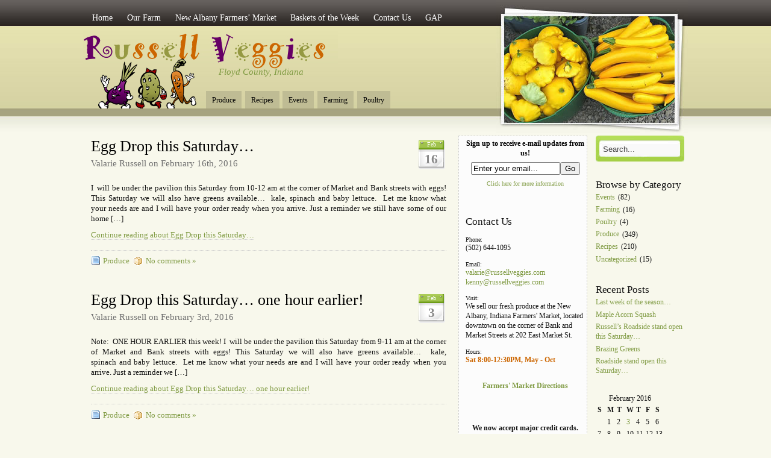

--- FILE ---
content_type: text/html; charset=UTF-8
request_url: http://www.russellveggies.com/2016/02/
body_size: 9997
content:
<!DOCTYPE html PUBLIC "-//W3C//DTD XHTML 1.0 Transitional//EN" "http://www.w3.org/TR/xhtml1/DTD/xhtml1-transitional.dtd">
<html xmlns="http://www.w3.org/1999/xhtml">
<head profile="http://gmpg.org/xfn/11">
<meta http-equiv="Content-Type" content="text/html; charset=UTF-8" />

<title>February &laquo; 2016 &laquo;  Russell Veggies</title>

<link rel="stylesheet" href="http://www.russellveggies.com/wp-content/themes/amazing-grace/style.css" type="text/css" media="screen" />
<style type="text/css">
  #portrait-bg { background:url(http://www.russellveggies.com/wp-content/themes/amazing-grace/images/bg-portrait8.jpg); }
</style>
<link rel="alternate" type="application/rss+xml" title="Russell Veggies RSS Feed" href="http://www.russellveggies.com/feed/" />
<link rel="pingback" href="http://www.russellveggies.com/xmlrpc.php" />

<meta name='robots' content='max-image-preview:large' />
<link rel='dns-prefetch' href='//www.russellveggies.com' />
<link rel='dns-prefetch' href='//s.w.org' />
<script type="text/javascript">
window._wpemojiSettings = {"baseUrl":"https:\/\/s.w.org\/images\/core\/emoji\/13.1.0\/72x72\/","ext":".png","svgUrl":"https:\/\/s.w.org\/images\/core\/emoji\/13.1.0\/svg\/","svgExt":".svg","source":{"concatemoji":"http:\/\/www.russellveggies.com\/wp-includes\/js\/wp-emoji-release.min.js?ver=5.9.12"}};
/*! This file is auto-generated */
!function(e,a,t){var n,r,o,i=a.createElement("canvas"),p=i.getContext&&i.getContext("2d");function s(e,t){var a=String.fromCharCode;p.clearRect(0,0,i.width,i.height),p.fillText(a.apply(this,e),0,0);e=i.toDataURL();return p.clearRect(0,0,i.width,i.height),p.fillText(a.apply(this,t),0,0),e===i.toDataURL()}function c(e){var t=a.createElement("script");t.src=e,t.defer=t.type="text/javascript",a.getElementsByTagName("head")[0].appendChild(t)}for(o=Array("flag","emoji"),t.supports={everything:!0,everythingExceptFlag:!0},r=0;r<o.length;r++)t.supports[o[r]]=function(e){if(!p||!p.fillText)return!1;switch(p.textBaseline="top",p.font="600 32px Arial",e){case"flag":return s([127987,65039,8205,9895,65039],[127987,65039,8203,9895,65039])?!1:!s([55356,56826,55356,56819],[55356,56826,8203,55356,56819])&&!s([55356,57332,56128,56423,56128,56418,56128,56421,56128,56430,56128,56423,56128,56447],[55356,57332,8203,56128,56423,8203,56128,56418,8203,56128,56421,8203,56128,56430,8203,56128,56423,8203,56128,56447]);case"emoji":return!s([10084,65039,8205,55357,56613],[10084,65039,8203,55357,56613])}return!1}(o[r]),t.supports.everything=t.supports.everything&&t.supports[o[r]],"flag"!==o[r]&&(t.supports.everythingExceptFlag=t.supports.everythingExceptFlag&&t.supports[o[r]]);t.supports.everythingExceptFlag=t.supports.everythingExceptFlag&&!t.supports.flag,t.DOMReady=!1,t.readyCallback=function(){t.DOMReady=!0},t.supports.everything||(n=function(){t.readyCallback()},a.addEventListener?(a.addEventListener("DOMContentLoaded",n,!1),e.addEventListener("load",n,!1)):(e.attachEvent("onload",n),a.attachEvent("onreadystatechange",function(){"complete"===a.readyState&&t.readyCallback()})),(n=t.source||{}).concatemoji?c(n.concatemoji):n.wpemoji&&n.twemoji&&(c(n.twemoji),c(n.wpemoji)))}(window,document,window._wpemojiSettings);
</script>
<style type="text/css">
img.wp-smiley,
img.emoji {
	display: inline !important;
	border: none !important;
	box-shadow: none !important;
	height: 1em !important;
	width: 1em !important;
	margin: 0 0.07em !important;
	vertical-align: -0.1em !important;
	background: none !important;
	padding: 0 !important;
}
</style>
	<link rel='stylesheet' id='wp-block-library-css'  href='http://www.russellveggies.com/wp-includes/css/dist/block-library/style.min.css?ver=5.9.12' type='text/css' media='all' />
<style id='global-styles-inline-css' type='text/css'>
body{--wp--preset--color--black: #000000;--wp--preset--color--cyan-bluish-gray: #abb8c3;--wp--preset--color--white: #ffffff;--wp--preset--color--pale-pink: #f78da7;--wp--preset--color--vivid-red: #cf2e2e;--wp--preset--color--luminous-vivid-orange: #ff6900;--wp--preset--color--luminous-vivid-amber: #fcb900;--wp--preset--color--light-green-cyan: #7bdcb5;--wp--preset--color--vivid-green-cyan: #00d084;--wp--preset--color--pale-cyan-blue: #8ed1fc;--wp--preset--color--vivid-cyan-blue: #0693e3;--wp--preset--color--vivid-purple: #9b51e0;--wp--preset--gradient--vivid-cyan-blue-to-vivid-purple: linear-gradient(135deg,rgba(6,147,227,1) 0%,rgb(155,81,224) 100%);--wp--preset--gradient--light-green-cyan-to-vivid-green-cyan: linear-gradient(135deg,rgb(122,220,180) 0%,rgb(0,208,130) 100%);--wp--preset--gradient--luminous-vivid-amber-to-luminous-vivid-orange: linear-gradient(135deg,rgba(252,185,0,1) 0%,rgba(255,105,0,1) 100%);--wp--preset--gradient--luminous-vivid-orange-to-vivid-red: linear-gradient(135deg,rgba(255,105,0,1) 0%,rgb(207,46,46) 100%);--wp--preset--gradient--very-light-gray-to-cyan-bluish-gray: linear-gradient(135deg,rgb(238,238,238) 0%,rgb(169,184,195) 100%);--wp--preset--gradient--cool-to-warm-spectrum: linear-gradient(135deg,rgb(74,234,220) 0%,rgb(151,120,209) 20%,rgb(207,42,186) 40%,rgb(238,44,130) 60%,rgb(251,105,98) 80%,rgb(254,248,76) 100%);--wp--preset--gradient--blush-light-purple: linear-gradient(135deg,rgb(255,206,236) 0%,rgb(152,150,240) 100%);--wp--preset--gradient--blush-bordeaux: linear-gradient(135deg,rgb(254,205,165) 0%,rgb(254,45,45) 50%,rgb(107,0,62) 100%);--wp--preset--gradient--luminous-dusk: linear-gradient(135deg,rgb(255,203,112) 0%,rgb(199,81,192) 50%,rgb(65,88,208) 100%);--wp--preset--gradient--pale-ocean: linear-gradient(135deg,rgb(255,245,203) 0%,rgb(182,227,212) 50%,rgb(51,167,181) 100%);--wp--preset--gradient--electric-grass: linear-gradient(135deg,rgb(202,248,128) 0%,rgb(113,206,126) 100%);--wp--preset--gradient--midnight: linear-gradient(135deg,rgb(2,3,129) 0%,rgb(40,116,252) 100%);--wp--preset--duotone--dark-grayscale: url('#wp-duotone-dark-grayscale');--wp--preset--duotone--grayscale: url('#wp-duotone-grayscale');--wp--preset--duotone--purple-yellow: url('#wp-duotone-purple-yellow');--wp--preset--duotone--blue-red: url('#wp-duotone-blue-red');--wp--preset--duotone--midnight: url('#wp-duotone-midnight');--wp--preset--duotone--magenta-yellow: url('#wp-duotone-magenta-yellow');--wp--preset--duotone--purple-green: url('#wp-duotone-purple-green');--wp--preset--duotone--blue-orange: url('#wp-duotone-blue-orange');--wp--preset--font-size--small: 13px;--wp--preset--font-size--medium: 20px;--wp--preset--font-size--large: 36px;--wp--preset--font-size--x-large: 42px;}.has-black-color{color: var(--wp--preset--color--black) !important;}.has-cyan-bluish-gray-color{color: var(--wp--preset--color--cyan-bluish-gray) !important;}.has-white-color{color: var(--wp--preset--color--white) !important;}.has-pale-pink-color{color: var(--wp--preset--color--pale-pink) !important;}.has-vivid-red-color{color: var(--wp--preset--color--vivid-red) !important;}.has-luminous-vivid-orange-color{color: var(--wp--preset--color--luminous-vivid-orange) !important;}.has-luminous-vivid-amber-color{color: var(--wp--preset--color--luminous-vivid-amber) !important;}.has-light-green-cyan-color{color: var(--wp--preset--color--light-green-cyan) !important;}.has-vivid-green-cyan-color{color: var(--wp--preset--color--vivid-green-cyan) !important;}.has-pale-cyan-blue-color{color: var(--wp--preset--color--pale-cyan-blue) !important;}.has-vivid-cyan-blue-color{color: var(--wp--preset--color--vivid-cyan-blue) !important;}.has-vivid-purple-color{color: var(--wp--preset--color--vivid-purple) !important;}.has-black-background-color{background-color: var(--wp--preset--color--black) !important;}.has-cyan-bluish-gray-background-color{background-color: var(--wp--preset--color--cyan-bluish-gray) !important;}.has-white-background-color{background-color: var(--wp--preset--color--white) !important;}.has-pale-pink-background-color{background-color: var(--wp--preset--color--pale-pink) !important;}.has-vivid-red-background-color{background-color: var(--wp--preset--color--vivid-red) !important;}.has-luminous-vivid-orange-background-color{background-color: var(--wp--preset--color--luminous-vivid-orange) !important;}.has-luminous-vivid-amber-background-color{background-color: var(--wp--preset--color--luminous-vivid-amber) !important;}.has-light-green-cyan-background-color{background-color: var(--wp--preset--color--light-green-cyan) !important;}.has-vivid-green-cyan-background-color{background-color: var(--wp--preset--color--vivid-green-cyan) !important;}.has-pale-cyan-blue-background-color{background-color: var(--wp--preset--color--pale-cyan-blue) !important;}.has-vivid-cyan-blue-background-color{background-color: var(--wp--preset--color--vivid-cyan-blue) !important;}.has-vivid-purple-background-color{background-color: var(--wp--preset--color--vivid-purple) !important;}.has-black-border-color{border-color: var(--wp--preset--color--black) !important;}.has-cyan-bluish-gray-border-color{border-color: var(--wp--preset--color--cyan-bluish-gray) !important;}.has-white-border-color{border-color: var(--wp--preset--color--white) !important;}.has-pale-pink-border-color{border-color: var(--wp--preset--color--pale-pink) !important;}.has-vivid-red-border-color{border-color: var(--wp--preset--color--vivid-red) !important;}.has-luminous-vivid-orange-border-color{border-color: var(--wp--preset--color--luminous-vivid-orange) !important;}.has-luminous-vivid-amber-border-color{border-color: var(--wp--preset--color--luminous-vivid-amber) !important;}.has-light-green-cyan-border-color{border-color: var(--wp--preset--color--light-green-cyan) !important;}.has-vivid-green-cyan-border-color{border-color: var(--wp--preset--color--vivid-green-cyan) !important;}.has-pale-cyan-blue-border-color{border-color: var(--wp--preset--color--pale-cyan-blue) !important;}.has-vivid-cyan-blue-border-color{border-color: var(--wp--preset--color--vivid-cyan-blue) !important;}.has-vivid-purple-border-color{border-color: var(--wp--preset--color--vivid-purple) !important;}.has-vivid-cyan-blue-to-vivid-purple-gradient-background{background: var(--wp--preset--gradient--vivid-cyan-blue-to-vivid-purple) !important;}.has-light-green-cyan-to-vivid-green-cyan-gradient-background{background: var(--wp--preset--gradient--light-green-cyan-to-vivid-green-cyan) !important;}.has-luminous-vivid-amber-to-luminous-vivid-orange-gradient-background{background: var(--wp--preset--gradient--luminous-vivid-amber-to-luminous-vivid-orange) !important;}.has-luminous-vivid-orange-to-vivid-red-gradient-background{background: var(--wp--preset--gradient--luminous-vivid-orange-to-vivid-red) !important;}.has-very-light-gray-to-cyan-bluish-gray-gradient-background{background: var(--wp--preset--gradient--very-light-gray-to-cyan-bluish-gray) !important;}.has-cool-to-warm-spectrum-gradient-background{background: var(--wp--preset--gradient--cool-to-warm-spectrum) !important;}.has-blush-light-purple-gradient-background{background: var(--wp--preset--gradient--blush-light-purple) !important;}.has-blush-bordeaux-gradient-background{background: var(--wp--preset--gradient--blush-bordeaux) !important;}.has-luminous-dusk-gradient-background{background: var(--wp--preset--gradient--luminous-dusk) !important;}.has-pale-ocean-gradient-background{background: var(--wp--preset--gradient--pale-ocean) !important;}.has-electric-grass-gradient-background{background: var(--wp--preset--gradient--electric-grass) !important;}.has-midnight-gradient-background{background: var(--wp--preset--gradient--midnight) !important;}.has-small-font-size{font-size: var(--wp--preset--font-size--small) !important;}.has-medium-font-size{font-size: var(--wp--preset--font-size--medium) !important;}.has-large-font-size{font-size: var(--wp--preset--font-size--large) !important;}.has-x-large-font-size{font-size: var(--wp--preset--font-size--x-large) !important;}
</style>
<link rel='stylesheet' id='social-widget-css'  href='http://www.russellveggies.com/wp-content/plugins/social-media-widget/social_widget.css?ver=5.9.12' type='text/css' media='all' />
<link rel="https://api.w.org/" href="http://www.russellveggies.com/wp-json/" /><link rel="EditURI" type="application/rsd+xml" title="RSD" href="http://www.russellveggies.com/xmlrpc.php?rsd" />
<link rel="wlwmanifest" type="application/wlwmanifest+xml" href="http://www.russellveggies.com/wp-includes/wlwmanifest.xml" /> 
<meta name="generator" content="WordPress 5.9.12" />
</head>

<body>

<div id="wrap">
	<div id="menu">
		<ul>
			<li><a href="http://www.russellveggies.com/" >Home</a></li>
			<li class="page_item page-item-18"><a href="http://www.russellveggies.com/our-farm/">Our Farm</a></li>
<li class="page_item page-item-23 page_item_has_children"><a href="http://www.russellveggies.com/farmers-market/">New Albany Farmers&#8217; Market</a>
<ul class='children'>
	<li class="page_item page-item-248"><a href="http://www.russellveggies.com/farmers-market/history-of-new-albanys-farmers-market/">History of New Albany&#8217;s Farmers&#8217; Market</a></li>
</ul>
</li>
<li class="page_item page-item-5403"><a href="http://www.russellveggies.com/baskets-of-the-week/">Baskets of the Week</a></li>
<li class="page_item page-item-104 page_item_has_children"><a href="http://www.russellveggies.com/contact-us/">Contact Us</a>
<ul class='children'>
	<li class="page_item page-item-1102"><a href="http://www.russellveggies.com/contact-us/e-mail-privacy-policy/">E-mail Privacy Policy</a></li>
</ul>
</li>
<li class="page_item page-item-5331"><a href="http://www.russellveggies.com/good-agricultural-practices/">GAP</a></li>
		</ul>
	</div>
	
	<div id="header">
        <span class="btitle"><a href="http://www.russellveggies.com/" title="Russell Veggies"><img src="http://www.russellveggies.com/wp-content/themes/amazing-grace/images/logo.jpg" /> </a></span>
		<p class="description">
			<a href="http://www.russellveggies.com/">Floyd County, Indiana 
			</a>
		</p>
	</div>
	
	<div id="rss-big">
		<a href="http://www.russellveggies.com" title="Russell Veggies Logo"></a>
	</div>
	
	<div id="portrait-bg"></div>
	<div id="catmenu">
		<ul>
				<li class="cat-item cat-item-15"><a href="http://www.russellveggies.com/categories/produce/">Produce</a>
</li>
	<li class="cat-item cat-item-3"><a href="http://www.russellveggies.com/categories/recipes/">Recipes</a>
</li>
	<li class="cat-item cat-item-10"><a href="http://www.russellveggies.com/categories/events/">Events</a>
</li>
	<li class="cat-item cat-item-14"><a href="http://www.russellveggies.com/categories/farming/">Farming</a>
</li>
	<li class="cat-item cat-item-259"><a href="http://www.russellveggies.com/categories/poultry/">Poultry</a>
</li>
		</ul>
	</div>
<div id="content">
	
		<div class="post-6922 post type-post status-publish format-standard hentry category-produce">

			<div class="entry entry-">
			
				<div class="entrytitle_wrap">
											<div class="entrydate">
							<div class="dateMonth">
								Feb							</div>
							<div class="dateDay">
								16							</div>
						</div>
									
					<div class="entrytitle">
					  
						<h1><a href="http://www.russellveggies.com/2016/02/egg-drop-this-saturday-16/" rel="bookmark" title="Link to Egg Drop this Saturday&#8230;">Egg Drop this Saturday&#8230;</a></h1> 
										</div>
			
											<div class="endate">Valarie Russell on February 16th, 2016</div>
						
				</div>
			
			
				<div class="entrybody">	
						
						<p>I  will be under the pavilion this Saturday from 10-12 am at the corner of Market and Bank streets with eggs! This Saturday we will also have greens available&#8230;  kale, spinach and baby lettuce.  Let me know what your needs are and I will have your order ready when you arrive. Just a reminder we still have some of our home [&hellip;]</p>
<p><a href="http://www.russellveggies.com/2016/02/egg-drop-this-saturday-16/">Continue reading about Egg Drop this Saturday&#8230;</a></p>								
				</div>
			
				<div class="entrymeta">	
					<div class="postinfo"> 
				
							
												
													<span class="filedto"><a href="http://www.russellveggies.com/categories/produce/" rel="category tag">Produce</a> </span>
												
													<span class="commentslink"><a href="http://www.russellveggies.com/2016/02/egg-drop-this-saturday-16/#respond">No comments &#187;</a></span>  					
										
										
					</div>	
				</div>
			
			                    
				                 
			
			</div>	
			
					
	</div>
	
	
		<div class="post-6917 post type-post status-publish format-standard hentry category-produce">

			<div class="entry entry-">
			
				<div class="entrytitle_wrap">
											<div class="entrydate">
							<div class="dateMonth">
								Feb							</div>
							<div class="dateDay">
								3							</div>
						</div>
									
					<div class="entrytitle">
											<h2><a href="http://www.russellveggies.com/2016/02/egg-drop-this-saturday-one-hour-earlier/" rel="bookmark" title="Link to Egg Drop this Saturday&#8230; one hour earlier!">Egg Drop this Saturday&#8230; one hour earlier!</a></h2> 
										</div>
			
											<div class="endate">Valarie Russell on February 3rd, 2016</div>
						
				</div>
			
			
				<div class="entrybody">	
						
						<p>Note:  ONE HOUR EARLIER this week! I  will be under the pavilion this Saturday from 9-11 am at the corner of Market and Bank streets with eggs! This Saturday we will also have greens available&#8230;  kale, spinach and baby lettuce.  Let me know what your needs are and I will have your order ready when you arrive. Just a reminder we [&hellip;]</p>
<p><a href="http://www.russellveggies.com/2016/02/egg-drop-this-saturday-one-hour-earlier/">Continue reading about Egg Drop this Saturday&#8230; one hour earlier!</a></p>								
				</div>
			
				<div class="entrymeta">	
					<div class="postinfo"> 
				
							
												
													<span class="filedto"><a href="http://www.russellveggies.com/categories/produce/" rel="category tag">Produce</a> </span>
												
													<span class="commentslink"><a href="http://www.russellveggies.com/2016/02/egg-drop-this-saturday-one-hour-earlier/#respond">No comments &#187;</a></span>  					
										
										
					</div>	
				</div>
			
			                    
				                 
			
			</div>	
			
					
	</div>
	
		
	         
		<div id="nav-global" class="navigation">
			<div class="nav-previous">
			&nbsp;			</div>
		</div>
		
			
		
</div>

<div id="sidebar">

	<div id="sidebar-left">
	
		<div id="text-7" class="widget_text">			<div class="textwidget"><form style=";text-align:center;" action="http://feedburner.google.com/fb/a/mailverify" method="post" target="popupwindow" onsubmit="window.open('http://feedburner.google.com/fb/a/mailverify?uri=RussellVeggies', 'popupwindow', 'scrollbars=yes,width=550,height=520');return true">
	<span style="color: #000; font-weight:bold;">Sign up to receive e-mail updates from us!</span>
	<div  class="subscribediv" style="margin-top:6px;">
		<input type="text" class="subscribebox" value="Enter your email..." id="subbox" onfocus="if (this.value == 'Enter your email...') {this.value = '';}" onblur="if (this.value == '') {this.value = 'Enter your email...';}" style="width:140px" name="email"/><input type="hidden" value="RussellVeggies" name="uri"/><input type="hidden" name="loc" value="en_US"/><input type="submit" class="emailbutton" value="Go" title="Subscribe via email" /><span style="font-size:10px; line-height:10px;"><br/><br/>
<a href="http://www.russellveggies.com/contact-us/e-mail-privacy-policy/">Click here for more information</a></span>
	</div>
</form></div>
		</div><div id="text-3" class="widget_text"><h4>Contact Us</h4>			<div class="textwidget"><p><h5>Phone:</h5>(502) 644-1095</p>
<p><h5>Email:</h5><a href="mailto:valarie@russellveggies.com">valarie@russellveggies.com</a><br/><a href="mailto:kenny@russellveggies.com">kenny@russellveggies.com</a></p>

<p><h5>Visit:</h5>We sell our fresh produce at the New Albany, Indiana Farmers' Market, located downtown on the corner of Bank and Market Streets at 202 East Market St.</p>
<p align="center"><h5> Hours:</h5><span style="color: #CC6601; text-align:center;"><b>Sat 8:00-12:30PM, May - Oct</b><br/><br/></span></p>
<p align="center"><a href="http://maps.google.com/maps?f=q&source=s_q&hl=en&geocode=&q=202+East+Market+Street,+New+Albany,+IN&sll=37.0625,-95.677068&sspn=45.957536,87.275391&ie=UTF8&hq=&hnear=202+E+Market+St,+New+Albany,+Floyd,+Indiana+47150&ll=38.285945,-85.821376&spn=0.011184,0.021307&z=16" target="_blank" rel="noopener"><b>Farmers' Market Directions</b></a></p>
</div>
		</div><div id="text-6" class="widget_text">			<div class="textwidget"><div style="text-align: center;">
<p style="font-weight: bold; ">We now accept major credit cards.</p>
<img src="http://www.russellveggies.com/wp-content/uploads/2013/05/creditcards.png" style="max-width: 179px;" />
</div></div>
		</div><div id="text-5" class="widget_text"><h4>Farmers’ Market Nutrition Program</h4>			<div class="textwidget"><p>We proudly participate in <a href="http://www.in.gov/isdh/24776.htm" target="_blank" rel="noopener">Indiana's FMNP</a> programs. We are an authorized vendor, and accept both WIC and Senior FMNP vouchers.</p></div>
		</div><div id="tag_cloud-3" class="widget_tag_cloud"><h4>Popular Topics</h4><div class="tagcloud"><a href="http://www.russellveggies.com/topics/acorn-squash/" class="tag-cloud-link tag-link-29 tag-link-position-1" style="font-size: 9.5384615384615pt;" aria-label="acorn squash (9 items)">acorn squash</a>
<a href="http://www.russellveggies.com/topics/apples/" class="tag-cloud-link tag-link-18 tag-link-position-2" style="font-size: 8.7692307692308pt;" aria-label="Apples (8 items)">Apples</a>
<a href="http://www.russellveggies.com/topics/bacon/" class="tag-cloud-link tag-link-79 tag-link-position-3" style="font-size: 11.230769230769pt;" aria-label="bacon (12 items)">bacon</a>
<a href="http://www.russellveggies.com/topics/balsamic-vinegar/" class="tag-cloud-link tag-link-170 tag-link-position-4" style="font-size: 10.153846153846pt;" aria-label="balsamic vinegar (10 items)">balsamic vinegar</a>
<a href="http://www.russellveggies.com/topics/basil/" class="tag-cloud-link tag-link-22 tag-link-position-5" style="font-size: 16.615384615385pt;" aria-label="Basil (28 items)">Basil</a>
<a href="http://www.russellveggies.com/topics/brown-sugar/" class="tag-cloud-link tag-link-186 tag-link-position-6" style="font-size: 12.615384615385pt;" aria-label="brown sugar (15 items)">brown sugar</a>
<a href="http://www.russellveggies.com/topics/butter/" class="tag-cloud-link tag-link-190 tag-link-position-7" style="font-size: 16.615384615385pt;" aria-label="butter (28 items)">butter</a>
<a href="http://www.russellveggies.com/topics/butternut-squash/" class="tag-cloud-link tag-link-25 tag-link-position-8" style="font-size: 11.846153846154pt;" aria-label="Butternut Squash (13 items)">Butternut Squash</a>
<a href="http://www.russellveggies.com/topics/candy-onion/" class="tag-cloud-link tag-link-95 tag-link-position-9" style="font-size: 15.692307692308pt;" aria-label="candy onion (24 items)">candy onion</a>
<a href="http://www.russellveggies.com/topics/carrots/" class="tag-cloud-link tag-link-124 tag-link-position-10" style="font-size: 9.5384615384615pt;" aria-label="carrots (9 items)">carrots</a>
<a href="http://www.russellveggies.com/topics/cilantro/" class="tag-cloud-link tag-link-91 tag-link-position-11" style="font-size: 9.5384615384615pt;" aria-label="cilantro (9 items)">cilantro</a>
<a href="http://www.russellveggies.com/topics/cinnamon/" class="tag-cloud-link tag-link-112 tag-link-position-12" style="font-size: 14.769230769231pt;" aria-label="cinnamon (21 items)">cinnamon</a>
<a href="http://www.russellveggies.com/topics/corn/" class="tag-cloud-link tag-link-20 tag-link-position-13" style="font-size: 10.769230769231pt;" aria-label="Corn (11 items)">Corn</a>
<a href="http://www.russellveggies.com/topics/eggplant/" class="tag-cloud-link tag-link-37 tag-link-position-14" style="font-size: 8.7692307692308pt;" aria-label="Eggplant (8 items)">Eggplant</a>
<a href="http://www.russellveggies.com/topics/eggs/" class="tag-cloud-link tag-link-17 tag-link-position-15" style="font-size: 16.461538461538pt;" aria-label="Eggs (27 items)">Eggs</a>
<a href="http://www.russellveggies.com/topics/feta-cheese/" class="tag-cloud-link tag-link-106 tag-link-position-16" style="font-size: 10.769230769231pt;" aria-label="Feta Cheese (11 items)">Feta Cheese</a>
<a href="http://www.russellveggies.com/topics/flour/" class="tag-cloud-link tag-link-182 tag-link-position-17" style="font-size: 13.846153846154pt;" aria-label="flour (18 items)">flour</a>
<a href="http://www.russellveggies.com/topics/garlic/" class="tag-cloud-link tag-link-26 tag-link-position-18" style="font-size: 22pt;" aria-label="Garlic (64 items)">Garlic</a>
<a href="http://www.russellveggies.com/topics/honey/" class="tag-cloud-link tag-link-45 tag-link-position-19" style="font-size: 12.615384615385pt;" aria-label="honey (15 items)">honey</a>
<a href="http://www.russellveggies.com/topics/jalapeno/" class="tag-cloud-link tag-link-23 tag-link-position-20" style="font-size: 8pt;" aria-label="Jalapeno (7 items)">Jalapeno</a>
<a href="http://www.russellveggies.com/topics/kale/" class="tag-cloud-link tag-link-76 tag-link-position-21" style="font-size: 8pt;" aria-label="kale (7 items)">kale</a>
<a href="http://www.russellveggies.com/topics/lemon-juice/" class="tag-cloud-link tag-link-180 tag-link-position-22" style="font-size: 12.615384615385pt;" aria-label="lemon juice (15 items)">lemon juice</a>
<a href="http://www.russellveggies.com/topics/lettuce/" class="tag-cloud-link tag-link-47 tag-link-position-23" style="font-size: 8pt;" aria-label="Lettuce (7 items)">Lettuce</a>
<a href="http://www.russellveggies.com/topics/lime-juice/" class="tag-cloud-link tag-link-94 tag-link-position-24" style="font-size: 8.7692307692308pt;" aria-label="lime juice (8 items)">lime juice</a>
<a href="http://www.russellveggies.com/topics/milk/" class="tag-cloud-link tag-link-198 tag-link-position-25" style="font-size: 8.7692307692308pt;" aria-label="milk (8 items)">milk</a>
<a href="http://www.russellveggies.com/topics/mozzarella-cheese/" class="tag-cloud-link tag-link-89 tag-link-position-26" style="font-size: 11.230769230769pt;" aria-label="mozzarella cheese (12 items)">mozzarella cheese</a>
<a href="http://www.russellveggies.com/topics/nutmeg/" class="tag-cloud-link tag-link-113 tag-link-position-27" style="font-size: 9.5384615384615pt;" aria-label="nutmeg (9 items)">nutmeg</a>
<a href="http://www.russellveggies.com/topics/olive-oil/" class="tag-cloud-link tag-link-70 tag-link-position-28" style="font-size: 19.230769230769pt;" aria-label="olive oil (42 items)">olive oil</a>
<a href="http://www.russellveggies.com/topics/onion/" class="tag-cloud-link tag-link-222 tag-link-position-29" style="font-size: 14.461538461538pt;" aria-label="onion (20 items)">onion</a>
<a href="http://www.russellveggies.com/topics/onions/" class="tag-cloud-link tag-link-63 tag-link-position-30" style="font-size: 12.615384615385pt;" aria-label="onions (15 items)">onions</a>
<a href="http://www.russellveggies.com/topics/oregano/" class="tag-cloud-link tag-link-165 tag-link-position-31" style="font-size: 9.5384615384615pt;" aria-label="oregano (9 items)">oregano</a>
<a href="http://www.russellveggies.com/topics/parmesan-cheese/" class="tag-cloud-link tag-link-43 tag-link-position-32" style="font-size: 16.153846153846pt;" aria-label="Parmesan cheese (26 items)">Parmesan cheese</a>
<a href="http://www.russellveggies.com/topics/parsley/" class="tag-cloud-link tag-link-257 tag-link-position-33" style="font-size: 8.7692307692308pt;" aria-label="parsley (8 items)">parsley</a>
<a href="http://www.russellveggies.com/topics/pecans/" class="tag-cloud-link tag-link-118 tag-link-position-34" style="font-size: 10.153846153846pt;" aria-label="pecans (10 items)">pecans</a>
<a href="http://www.russellveggies.com/topics/potatoes/" class="tag-cloud-link tag-link-50 tag-link-position-35" style="font-size: 10.769230769231pt;" aria-label="Potatoes (11 items)">Potatoes</a>
<a href="http://www.russellveggies.com/topics/salt/" class="tag-cloud-link tag-link-220 tag-link-position-36" style="font-size: 11.846153846154pt;" aria-label="salt (13 items)">salt</a>
<a href="http://www.russellveggies.com/topics/soup/" class="tag-cloud-link tag-link-7 tag-link-position-37" style="font-size: 9.5384615384615pt;" aria-label="Soup (9 items)">Soup</a>
<a href="http://www.russellveggies.com/topics/spinach/" class="tag-cloud-link tag-link-129 tag-link-position-38" style="font-size: 9.5384615384615pt;" aria-label="spinach (9 items)">spinach</a>
<a href="http://www.russellveggies.com/topics/squash/" class="tag-cloud-link tag-link-8 tag-link-position-39" style="font-size: 8.7692307692308pt;" aria-label="Squash (8 items)">Squash</a>
<a href="http://www.russellveggies.com/topics/sugar/" class="tag-cloud-link tag-link-181 tag-link-position-40" style="font-size: 14.769230769231pt;" aria-label="sugar (21 items)">sugar</a>
<a href="http://www.russellveggies.com/topics/swiss-chard/" class="tag-cloud-link tag-link-69 tag-link-position-41" style="font-size: 10.153846153846pt;" aria-label="Swiss Chard (10 items)">Swiss Chard</a>
<a href="http://www.russellveggies.com/topics/thyme/" class="tag-cloud-link tag-link-184 tag-link-position-42" style="font-size: 8.7692307692308pt;" aria-label="thyme (8 items)">thyme</a>
<a href="http://www.russellveggies.com/topics/tomatoes/" class="tag-cloud-link tag-link-21 tag-link-position-43" style="font-size: 16.615384615385pt;" aria-label="Tomatoes (28 items)">Tomatoes</a>
<a href="http://www.russellveggies.com/topics/vegetarian/" class="tag-cloud-link tag-link-28 tag-link-position-44" style="font-size: 11.846153846154pt;" aria-label="Vegetarian (13 items)">Vegetarian</a>
<a href="http://www.russellveggies.com/topics/zucchini/" class="tag-cloud-link tag-link-34 tag-link-position-45" style="font-size: 15.692307692308pt;" aria-label="Zucchini (24 items)">Zucchini</a></div>
</div><div id="linkcat-9" class="widget_links"><h4>Also of Interest</h4>
	<ul class='xoxo blogroll'>
<li><a href="http://www.feastbbq.com">Feast BBQ</a></li>
<li><a href="http://www.purdue.edu/foodlink">FoodLink &#8211; Purdue Extension</a></li>
<li><a href="http://www.harvesthomecoming.com/index.php" title="Harvest Homecoming- New Albany, Indiana">Harvest Homecoming</a></li>
<li><a href="http://www.newalbanian.com/" rel="noopener" title="Official site of the New Albanin Brewing Company" target="_blank">New Albanian Brewing Company</a></li>
<li><a href="http://www.newalbanyfarmersmarket.com/" rel="noopener" title="Official Website of the New Albany, IN Farmer&#8217;s Market" target="_blank">New Albany Farmers&#039; Market</a></li>
<li><a href="http://patticakesandpiescafe.weebly.com/" rel="noopener" title=" Official site of Patticakes and Pies Cafe" target="_blank">Patticakes Pies &amp; Catering</a></li>
<li><a href="http://http://www.rivercitywinery.biz/">River City Winery</a></li>
<li><a href="http://www.exchangeforfood.com">The Exchange Pub &amp; Kitchen</a></li>
<li><a href="http://newsandtribune.com" rel="noopener" title="Official site of The New Albany Tribune" target="_blank">The New Albany Tribune</a></li>
<li><a href="http://www.ymcasi.org" rel="noopener" title="Official site of the Y, Southern Indiana" target="_blank">The YMCA Southern Indiana</a></li>
<li><a href="http://www.plants.usda.gov/" rel="noopener" title="The PLANTS Database provides standardized information about the vascular plants, mosses, liverworts, hornworts, and lichens of the U.S. and its territories." target="_blank">USDA Plants Database</a></li>

	</ul>
</div>
<div id="text-4" class="widget_text">			<div class="textwidget"><div style="padding-left:20px;"><a href="http://developna.org/" target="_blank" rel="noopener"><img src="http://www.russellveggies.com/images/developnalogo.png" alt="Develop New Albany" title="Develop New Albany"/></a></div></div>
		</div>	    
	</div>


	<div id="sidebar-right">
	 	         	
		<div class="search-form">  
			 
	    <form method="get" id="searchform" action="http://www.russellveggies.com/"> 
	        <input type="text" value="Search..." name="s" id="s" onblur="if (this.value == '')  
	        {this.value = 'Search...';}"  
	        onfocus="if (this.value == 'Search...')  
	        {this.value = '';}" /> 
	        <input type="hidden" id="searchsubmit" /> 
	    </form>  
	  </div>
		
		<div id="categories-3" class="widget_categories"><h4>Browse by Category</h4>
			<ul>
					<li class="cat-item cat-item-10"><a href="http://www.russellveggies.com/categories/events/">Events</a> (82)
</li>
	<li class="cat-item cat-item-14"><a href="http://www.russellveggies.com/categories/farming/">Farming</a> (16)
</li>
	<li class="cat-item cat-item-259"><a href="http://www.russellveggies.com/categories/poultry/">Poultry</a> (4)
</li>
	<li class="cat-item cat-item-15"><a href="http://www.russellveggies.com/categories/produce/">Produce</a> (349)
</li>
	<li class="cat-item cat-item-3"><a href="http://www.russellveggies.com/categories/recipes/">Recipes</a> (210)
</li>
	<li class="cat-item cat-item-1"><a href="http://www.russellveggies.com/categories/uncategorized/">Uncategorized</a> (15)
</li>
			</ul>

			</div>
		<div id="recent-posts-3" class="widget_recent_entries">
		<h4>Recent Posts</h4>
		<ul>
											<li>
					<a href="http://www.russellveggies.com/2019/09/last-week-of-the-season/">Last week of the season&#8230;</a>
									</li>
											<li>
					<a href="http://www.russellveggies.com/2019/09/maple-acorn-squash/">Maple Acorn Squash</a>
									</li>
											<li>
					<a href="http://www.russellveggies.com/2019/09/russelld-roadside-stand-open-this-saturday/">Russell&#8217;s Roadside stand open this Saturday&#8230;</a>
									</li>
											<li>
					<a href="http://www.russellveggies.com/2019/09/brazing-greens/">Brazing Greens</a>
									</li>
											<li>
					<a href="http://www.russellveggies.com/2019/09/roadside-stand-open-this-saturday/">Roadside stand open this Saturday&#8230;</a>
									</li>
					</ul>

		</div><div id="calendar-4" class="widget_calendar"><div id="calendar_wrap" class="calendar_wrap"><table id="wp-calendar" class="wp-calendar-table">
	<caption>February 2016</caption>
	<thead>
	<tr>
		<th scope="col" title="Sunday">S</th>
		<th scope="col" title="Monday">M</th>
		<th scope="col" title="Tuesday">T</th>
		<th scope="col" title="Wednesday">W</th>
		<th scope="col" title="Thursday">T</th>
		<th scope="col" title="Friday">F</th>
		<th scope="col" title="Saturday">S</th>
	</tr>
	</thead>
	<tbody>
	<tr>
		<td colspan="1" class="pad">&nbsp;</td><td>1</td><td>2</td><td><a href="http://www.russellveggies.com/2016/02/03/" aria-label="Posts published on February 3, 2016">3</a></td><td>4</td><td>5</td><td>6</td>
	</tr>
	<tr>
		<td>7</td><td>8</td><td>9</td><td>10</td><td>11</td><td>12</td><td>13</td>
	</tr>
	<tr>
		<td>14</td><td>15</td><td><a href="http://www.russellveggies.com/2016/02/16/" aria-label="Posts published on February 16, 2016">16</a></td><td>17</td><td>18</td><td>19</td><td>20</td>
	</tr>
	<tr>
		<td>21</td><td>22</td><td>23</td><td>24</td><td>25</td><td>26</td><td>27</td>
	</tr>
	<tr>
		<td>28</td><td>29</td>
		<td class="pad" colspan="5">&nbsp;</td>
	</tr>
	</tbody>
	</table><nav aria-label="Previous and next months" class="wp-calendar-nav">
		<span class="wp-calendar-nav-prev"><a href="http://www.russellveggies.com/2016/01/">&laquo; Jan</a></span>
		<span class="pad">&nbsp;</span>
		<span class="wp-calendar-nav-next"><a href="http://www.russellveggies.com/2016/03/">Mar &raquo;</a></span>
	</nav></div></div><div id="archives-3" class="widget_archive"><h4>Archives</h4>
			<ul>
					<li><a href='http://www.russellveggies.com/2019/09/'>September 2019</a></li>
	<li><a href='http://www.russellveggies.com/2019/08/'>August 2019</a></li>
	<li><a href='http://www.russellveggies.com/2019/07/'>July 2019</a></li>
	<li><a href='http://www.russellveggies.com/2019/06/'>June 2019</a></li>
	<li><a href='http://www.russellveggies.com/2019/05/'>May 2019</a></li>
	<li><a href='http://www.russellveggies.com/2018/11/'>November 2018</a></li>
	<li><a href='http://www.russellveggies.com/2018/10/'>October 2018</a></li>
	<li><a href='http://www.russellveggies.com/2018/09/'>September 2018</a></li>
	<li><a href='http://www.russellveggies.com/2018/08/'>August 2018</a></li>
	<li><a href='http://www.russellveggies.com/2018/07/'>July 2018</a></li>
	<li><a href='http://www.russellveggies.com/2018/06/'>June 2018</a></li>
	<li><a href='http://www.russellveggies.com/2018/05/'>May 2018</a></li>
	<li><a href='http://www.russellveggies.com/2017/11/'>November 2017</a></li>
	<li><a href='http://www.russellveggies.com/2017/10/'>October 2017</a></li>
	<li><a href='http://www.russellveggies.com/2017/09/'>September 2017</a></li>
	<li><a href='http://www.russellveggies.com/2017/08/'>August 2017</a></li>
	<li><a href='http://www.russellveggies.com/2017/07/'>July 2017</a></li>
	<li><a href='http://www.russellveggies.com/2017/06/'>June 2017</a></li>
	<li><a href='http://www.russellveggies.com/2017/05/'>May 2017</a></li>
	<li><a href='http://www.russellveggies.com/2017/04/'>April 2017</a></li>
	<li><a href='http://www.russellveggies.com/2017/03/'>March 2017</a></li>
	<li><a href='http://www.russellveggies.com/2017/02/'>February 2017</a></li>
	<li><a href='http://www.russellveggies.com/2017/01/'>January 2017</a></li>
	<li><a href='http://www.russellveggies.com/2016/12/'>December 2016</a></li>
	<li><a href='http://www.russellveggies.com/2016/11/'>November 2016</a></li>
	<li><a href='http://www.russellveggies.com/2016/10/'>October 2016</a></li>
	<li><a href='http://www.russellveggies.com/2016/09/'>September 2016</a></li>
	<li><a href='http://www.russellveggies.com/2016/08/'>August 2016</a></li>
	<li><a href='http://www.russellveggies.com/2016/07/'>July 2016</a></li>
	<li><a href='http://www.russellveggies.com/2016/06/'>June 2016</a></li>
	<li><a href='http://www.russellveggies.com/2016/05/'>May 2016</a></li>
	<li><a href='http://www.russellveggies.com/2016/04/'>April 2016</a></li>
	<li><a href='http://www.russellveggies.com/2016/03/'>March 2016</a></li>
	<li><a href='http://www.russellveggies.com/2016/02/' aria-current="page">February 2016</a></li>
	<li><a href='http://www.russellveggies.com/2016/01/'>January 2016</a></li>
	<li><a href='http://www.russellveggies.com/2015/12/'>December 2015</a></li>
	<li><a href='http://www.russellveggies.com/2015/11/'>November 2015</a></li>
	<li><a href='http://www.russellveggies.com/2015/10/'>October 2015</a></li>
	<li><a href='http://www.russellveggies.com/2015/09/'>September 2015</a></li>
	<li><a href='http://www.russellveggies.com/2015/08/'>August 2015</a></li>
	<li><a href='http://www.russellveggies.com/2015/07/'>July 2015</a></li>
	<li><a href='http://www.russellveggies.com/2015/06/'>June 2015</a></li>
	<li><a href='http://www.russellveggies.com/2015/05/'>May 2015</a></li>
	<li><a href='http://www.russellveggies.com/2015/04/'>April 2015</a></li>
	<li><a href='http://www.russellveggies.com/2015/03/'>March 2015</a></li>
	<li><a href='http://www.russellveggies.com/2015/02/'>February 2015</a></li>
	<li><a href='http://www.russellveggies.com/2015/01/'>January 2015</a></li>
	<li><a href='http://www.russellveggies.com/2014/12/'>December 2014</a></li>
	<li><a href='http://www.russellveggies.com/2014/11/'>November 2014</a></li>
	<li><a href='http://www.russellveggies.com/2014/10/'>October 2014</a></li>
	<li><a href='http://www.russellveggies.com/2014/09/'>September 2014</a></li>
	<li><a href='http://www.russellveggies.com/2014/08/'>August 2014</a></li>
	<li><a href='http://www.russellveggies.com/2014/07/'>July 2014</a></li>
	<li><a href='http://www.russellveggies.com/2014/06/'>June 2014</a></li>
	<li><a href='http://www.russellveggies.com/2014/05/'>May 2014</a></li>
	<li><a href='http://www.russellveggies.com/2014/04/'>April 2014</a></li>
	<li><a href='http://www.russellveggies.com/2014/03/'>March 2014</a></li>
	<li><a href='http://www.russellveggies.com/2014/02/'>February 2014</a></li>
	<li><a href='http://www.russellveggies.com/2014/01/'>January 2014</a></li>
	<li><a href='http://www.russellveggies.com/2013/12/'>December 2013</a></li>
	<li><a href='http://www.russellveggies.com/2013/11/'>November 2013</a></li>
	<li><a href='http://www.russellveggies.com/2013/10/'>October 2013</a></li>
	<li><a href='http://www.russellveggies.com/2013/09/'>September 2013</a></li>
	<li><a href='http://www.russellveggies.com/2013/08/'>August 2013</a></li>
	<li><a href='http://www.russellveggies.com/2013/07/'>July 2013</a></li>
	<li><a href='http://www.russellveggies.com/2013/06/'>June 2013</a></li>
	<li><a href='http://www.russellveggies.com/2013/05/'>May 2013</a></li>
	<li><a href='http://www.russellveggies.com/2013/04/'>April 2013</a></li>
	<li><a href='http://www.russellveggies.com/2013/03/'>March 2013</a></li>
	<li><a href='http://www.russellveggies.com/2013/02/'>February 2013</a></li>
	<li><a href='http://www.russellveggies.com/2013/01/'>January 2013</a></li>
	<li><a href='http://www.russellveggies.com/2012/12/'>December 2012</a></li>
	<li><a href='http://www.russellveggies.com/2012/11/'>November 2012</a></li>
	<li><a href='http://www.russellveggies.com/2012/10/'>October 2012</a></li>
	<li><a href='http://www.russellveggies.com/2012/09/'>September 2012</a></li>
	<li><a href='http://www.russellveggies.com/2012/08/'>August 2012</a></li>
	<li><a href='http://www.russellveggies.com/2012/07/'>July 2012</a></li>
	<li><a href='http://www.russellveggies.com/2012/06/'>June 2012</a></li>
	<li><a href='http://www.russellveggies.com/2012/05/'>May 2012</a></li>
	<li><a href='http://www.russellveggies.com/2012/04/'>April 2012</a></li>
	<li><a href='http://www.russellveggies.com/2012/03/'>March 2012</a></li>
	<li><a href='http://www.russellveggies.com/2012/02/'>February 2012</a></li>
	<li><a href='http://www.russellveggies.com/2012/01/'>January 2012</a></li>
	<li><a href='http://www.russellveggies.com/2011/12/'>December 2011</a></li>
	<li><a href='http://www.russellveggies.com/2011/11/'>November 2011</a></li>
	<li><a href='http://www.russellveggies.com/2011/10/'>October 2011</a></li>
	<li><a href='http://www.russellveggies.com/2011/09/'>September 2011</a></li>
	<li><a href='http://www.russellveggies.com/2011/08/'>August 2011</a></li>
	<li><a href='http://www.russellveggies.com/2011/07/'>July 2011</a></li>
	<li><a href='http://www.russellveggies.com/2011/06/'>June 2011</a></li>
	<li><a href='http://www.russellveggies.com/2011/05/'>May 2011</a></li>
	<li><a href='http://www.russellveggies.com/2011/04/'>April 2011</a></li>
	<li><a href='http://www.russellveggies.com/2011/03/'>March 2011</a></li>
	<li><a href='http://www.russellveggies.com/2011/01/'>January 2011</a></li>
	<li><a href='http://www.russellveggies.com/2010/12/'>December 2010</a></li>
	<li><a href='http://www.russellveggies.com/2010/10/'>October 2010</a></li>
	<li><a href='http://www.russellveggies.com/2010/09/'>September 2010</a></li>
	<li><a href='http://www.russellveggies.com/2010/08/'>August 2010</a></li>
			</ul>

			</div>	
	</div>

</div></div> 

<div id="footer">

	<div id="credits">
	
		<div id="ftnav">
			<span class="rss"><a href="http://www.russellveggies.com/feed/" title="Subscribe to RSS"><abbr title="Subscribe to RSS">RSS</abbr></a></span>
		</div>
	 <small>Copyright &copy; 2026  <strong>Russell Veggies</strong> All rights reserved.</small>     
	</div>		
</div>

</body>
</html>
<!--  queries. 0.191 seconds. -->